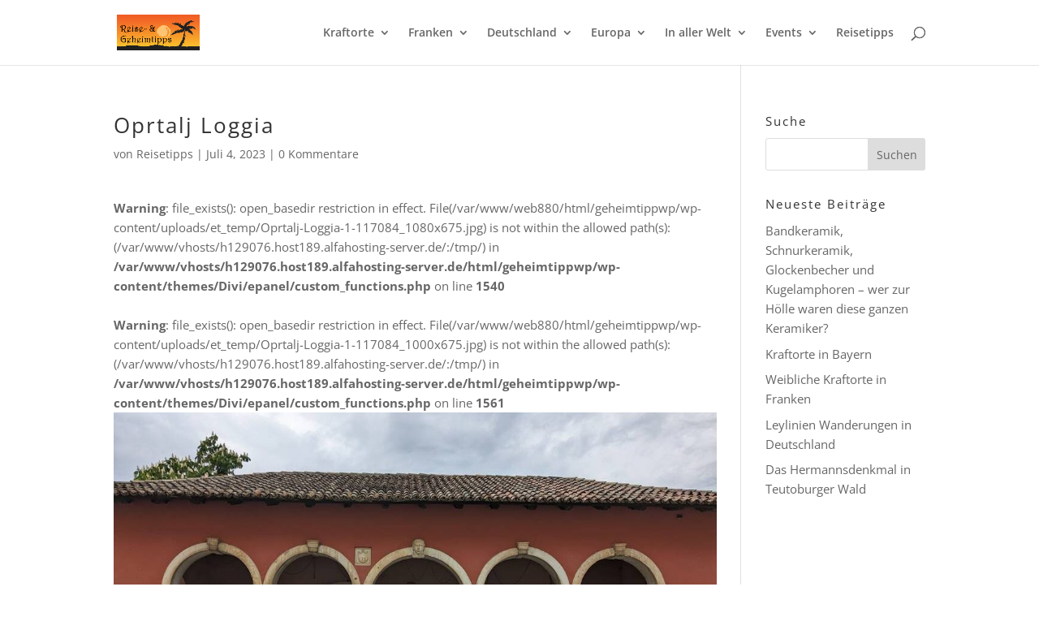

--- FILE ---
content_type: text/html; charset=utf-8
request_url: https://www.google.com/recaptcha/api2/aframe
body_size: 248
content:
<!DOCTYPE HTML><html><head><meta http-equiv="content-type" content="text/html; charset=UTF-8"></head><body><script nonce="73FTo1l6HZDfifz3GhavfA">/** Anti-fraud and anti-abuse applications only. See google.com/recaptcha */ try{var clients={'sodar':'https://pagead2.googlesyndication.com/pagead/sodar?'};window.addEventListener("message",function(a){try{if(a.source===window.parent){var b=JSON.parse(a.data);var c=clients[b['id']];if(c){var d=document.createElement('img');d.src=c+b['params']+'&rc='+(localStorage.getItem("rc::a")?sessionStorage.getItem("rc::b"):"");window.document.body.appendChild(d);sessionStorage.setItem("rc::e",parseInt(sessionStorage.getItem("rc::e")||0)+1);localStorage.setItem("rc::h",'1768872876580');}}}catch(b){}});window.parent.postMessage("_grecaptcha_ready", "*");}catch(b){}</script></body></html>